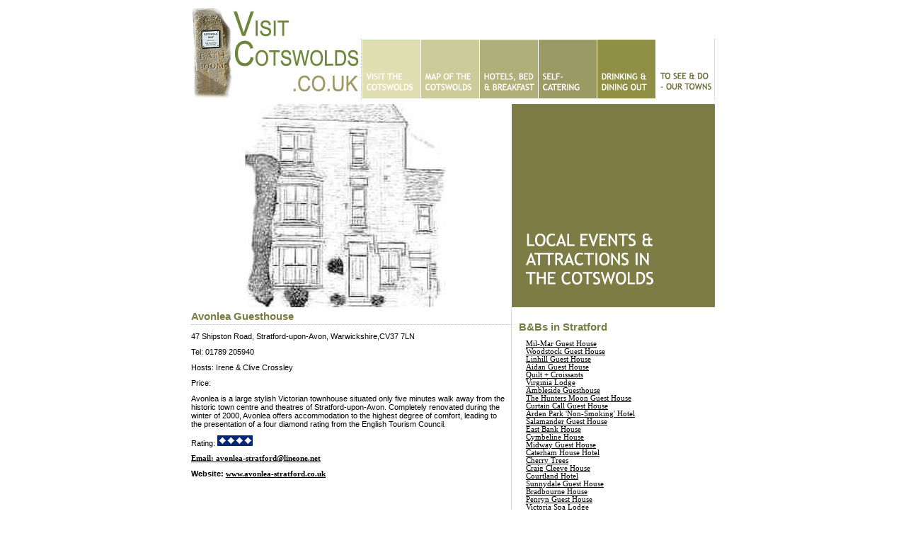

--- FILE ---
content_type: text/html
request_url: http://visitcotswolds.co.uk/contentok2d7c.html?id=855
body_size: 14180
content:

<HTML>
	
<!-- Mirrored from www.visitcotswolds.co.uk/contentok.php?id=855 by HTTrack Website Copier/3.x [XR&CO'2013], Wed, 23 Apr 2014 14:51:35 GMT -->
<HEAD>
	<TITLE>The Cotswolds - official Visit Cotswolds tourist guide: B&amp;Bs, Hotels, Cottages, Farms, Dining, Walking &amp; Leisure</TITLE>
	<META name="description" content="Visit the Cotswolds - ideal tourist site for: accommodation, restaurants, tea-rooms, hotels, B&amp;Bs, self-catering, holidays cottages, towns, events and attractions" />
	<META name="keywords" content="Visit the Cotswolds - ideal tourist site for: accommodation, restaurants, tea-rooms, hotels, B&amp;Bs, self-catering, holidays cottages, towns, events and attractions" />
	<meta name="verify-v1" content="JBys2IenOxznwgtkrbKgULgUPE8GbwFtoFprtwNw1i0=" />	
	<LINK rel="stylesheet" href="style/visitcotswolds.css"/> 
	<link rel="stylesheet" href="style/bepronav.css" />
	<link rel="stylesheet" href="style/print.css" media="print" />	
	<script src="java/carousel.js">
	</script >
	</HEAD>		
      <BODY  class="pnormal" id="type1" topmargin="0" leftmargin="0" onload="//startup('trans2','mydiv2')">
      <div id="frame"><div id="toprow">
	<div id="toprow_logo">
		&nbsp;
	</div><ul >	<li >
		<a id="option_1" href="contentok522b.html?id=480"  title="Cotswold Tourist Guide - accommodation, eating out and things to see and do" class="">
			Home
		</a></li>	<li >
		<a id="option_2" href="contentokd5e8.html?id=34"  title="Map of the Cotswolds - accommodation and dining guide " class="">
			Map
		</a></li>	<li >
		<a id="option_3" href="contentoka3c4.html?id=471"  title="Cotswold Hotels and Bed &amp; Breakfast (B&amp;Bs)" class="">
			Hotels - B&amp;Bs
		</a></li>	<li >
		<a id="option_4" href="contentokccd1.html?id=474"  title="Cotswold Self Catering Apartments, Houses and Cottages" class="">
			Self Catering
		</a></li>	<li >
		<a id="option_5" href="contentok84b4.html?id=531"  title="Cotswold Restaurants, Pubs, Country Inns, Cafes and Tea Shops" class="">
			Eating Out
		</a></li>	<li >
		<a id="option_6" href="contentok0d7d.html?id=119"  title="Cotswold Towns, Events and Attractions" class="current">
			To See &amp; Do - Our Towns
		</a></li></ul></div>

<div id="content"  >
	<div id="main_printhead" class="pnormal" >
		<div id="main_printhead_1">
			Visit Cotswolds
		</div>
		<div id="main_printhead_2">
			www.visitcotswolds.co.uk
		</div>
		<div id="main_printhead_3">
			E - enquiries@quinsolve.co.uk :: T - +44 (0)1295 770652 :: site by QuinSolve :: W - www.quinsolve.co.uk 
		</div>
	</div>
<script>

var lat,lon;
var msg1='';
var msg2='';
function mapper(latp,lonp,msg1p,msg2p){
	lat=latp;
	lon=lonp;
	msg1=msg1p;
	msg2=msg2p;

	win=window.open('googlemap.html','map','height=540, width=620, resizable=yes');
	//alert(win.name);
	return false;
}
</script><div id="content_image" style="display:block;"><img src="images/avonlea%20guest%20house_452_855.jpg" border="0"></div><div id="content_heading" style="background: transparent url(images/events_intro.gif) no-repeat left top;">
		page heading
	</div><div id="content_main">
<div id="content_left">
<h1 ID="head" class="phead phead_6" style="margin-top:5; border-bottom: 1px dotted #bbbbbb; padding-bottom: 3px;">Avonlea Guesthouse</h1>
<h2 class="pnormal" style="margin-top:10; margin-right:5; margin-left:0">47 Shipston Road, Stratford-upon-Avon, Warwickshire,CV37 7LN </h2>
<div class="pnormal" style="margin-top:10; margin-right:5; margin-left:0">Tel: 01789 205940</div>
<div class="pnormal" style="margin-top:10; margin-right:5; margin-left:0">Hosts: Irene & Clive Crossley</div>
<div class="pnormal" style="margin-top:10; margin-right:5; margin-left:0">Price: </div>
<div class="pnormal" style="margin-top:10; margin-right:5; margin-left:0">Avonlea is a large stylish Victorian townhouse situated only five minutes walk away from the historic town centre and theatres of Stratford-upon-Avon. Completely renovated during the winter of 2000, Avonlea offers accommodation to the highest degree of comfort, leading to the presentation of a four diamond rating from the English Tourism Council. </div>
<div class="pnormal" style="margin-top:10; margin-right:5; margin-left:0">
	 	Rating: 
		<img src="images/etc4d.gif" hspace="5" vspace="0" alt="
				ETC rating
			" title="
				ETC rating
			">
</div>
<div class="pbold" style="margin-top:10; margin-right:5; margin-left:0"><a href="mailto:avonlea-stratford@lineone.net"> Email: avonlea-stratford@lineone.net</a></div>
<div class="pbold" style="margin-top:10; margin-right:5; margin-left:0">
	 			Website: <a href="http://www.avonlea-stratford.co.uk/" target="_blank">www.avonlea-stratford.co.uk</a>
</div>
<div style="margin-top:15px;padding-bottom:5px;margin-left:5px;"></div>
</div>
<div id="content_right">
<div class="phead phead_6" style="padding-left:10px;">B&amp;Bs in Stratford</div>
<table width="270" border="1" cellpadding="2" cellspacing="0" style="float:left; height;1%; margin-top:10; margin-bottom:10;" class="pnormal"><tbody>
<TR><td><div style="padding-left:5;" class="pnormal"><a href="contentok1cd3.html?id=861" style="font-weight:500; color: #000000;" class="hover_underline"><div style="text-indent:-25px; margin-left:40px;">Mil-Mar Guest House</div></a></div></td></TR>
<TR><td><div style="padding-left:5;" class="pnormal"><a href="contentokb3ec.html?id=862" style="font-weight:500; color: #000000;" class="hover_underline"><div style="text-indent:-25px; margin-left:40px;">Woodstock Guest House</div></a></div></td></TR>
<TR><td><div style="padding-left:5;" class="pnormal"><a href="contentok6cd2.html?id=944" style="font-weight:500; color: #000000;" class="hover_underline"><div style="text-indent:-25px; margin-left:40px;">Linhill Guest House</div></a></div></td></TR>
<TR><td><div style="padding-left:5;" class="pnormal"><a href="contentok8b05.html?id=945" style="font-weight:500; color: #000000;" class="hover_underline"><div style="text-indent:-25px; margin-left:40px;">Aidan Guest House</div></a></div></td></TR>
<TR><td><div style="padding-left:5;" class="pnormal"><a href="contentok78f8.html?id=821" style="font-weight:500; color: #000000;" class="hover_underline"><div style="text-indent:-25px; margin-left:40px;">Quilt + Croissants</div></a></div></td></TR>
<TR><td><div style="padding-left:5;" class="pnormal"><a href="contentokf576.html?id=822" style="font-weight:500; color: #000000;" class="hover_underline"><div style="text-indent:-25px; margin-left:40px;">Virginia Lodge</div></a></div></td></TR>
<TR><td><div style="padding-left:5;" class="pnormal"><a href="contentok59a8.html?id=823" style="font-weight:500; color: #000000;" class="hover_underline"><div style="text-indent:-25px; margin-left:40px;">Ambleside Guesthouse</div></a></div></td></TR>
<TR><td><div style="padding-left:5;" class="pnormal"><a href="contentok05e1.html?id=824" style="font-weight:500; color: #000000;" class="hover_underline"><div style="text-indent:-25px; margin-left:40px;">The Hunters Moon Guest House</div></a></div></td></TR>
<TR><td><div style="padding-left:5;" class="pnormal"><a href="contentok8315.html?id=828" style="font-weight:500; color: #000000;" class="hover_underline"><div style="text-indent:-25px; margin-left:40px;">Curtain Call Guest House</div></a></div></td></TR>
<TR><td><div style="padding-left:5;" class="pnormal"><a href="contentokfb00.html?id=829" style="font-weight:500; color: #000000;" class="hover_underline"><div style="text-indent:-25px; margin-left:40px;">Arden Park 'Non-Smoking' Hotel</div></a></div></td></TR>
<TR><td><div style="padding-left:5;" class="pnormal"><a href="contentoke969.html?id=830" style="font-weight:500; color: #000000;" class="hover_underline"><div style="text-indent:-25px; margin-left:40px;">Salamander Guest House</div></a></div></td></TR>
<TR><td><div style="padding-left:5;" class="pnormal"><a href="contentokc92e.html?id=831" style="font-weight:500; color: #000000;" class="hover_underline"><div style="text-indent:-25px; margin-left:40px;">East Bank House</div></a></div></td></TR>
<TR><td><div style="padding-left:5;" class="pnormal"><a href="contentok66ad.html?id=833" style="font-weight:500; color: #000000;" class="hover_underline"><div style="text-indent:-25px; margin-left:40px;">Cymbeline House</div></a></div></td></TR>
<TR><td><div style="padding-left:5;" class="pnormal"><a href="contentok4af5.html?id=835" style="font-weight:500; color: #000000;" class="hover_underline"><div style="text-indent:-25px; margin-left:40px;">Midway Guest House</div></a></div></td></TR>
<TR><td><div style="padding-left:5;" class="pnormal"><a href="contentok0501.html?id=836" style="font-weight:500; color: #000000;" class="hover_underline"><div style="text-indent:-25px; margin-left:40px;">Caterham House Hotel</div></a></div></td></TR>
<TR><td><div style="padding-left:5;" class="pnormal"><a href="contentok2c72.html?id=837" style="font-weight:500; color: #000000;" class="hover_underline"><div style="text-indent:-25px; margin-left:40px;">Cherry Trees</div></a></div></td></TR>
<TR><td><div style="padding-left:5;" class="pnormal"><a href="contentok0aee.html?id=838" style="font-weight:500; color: #000000;" class="hover_underline"><div style="text-indent:-25px; margin-left:40px;">Craig Cleeve House</div></a></div></td></TR>
<TR><td><div style="padding-left:5;" class="pnormal"><a href="contentok62d8.html?id=839" style="font-weight:500; color: #000000;" class="hover_underline"><div style="text-indent:-25px; margin-left:40px;">Courtland Hotel</div></a></div></td></TR>
<TR><td><div style="padding-left:5;" class="pnormal"><a href="contentok2c95.html?id=840" style="font-weight:500; color: #000000;" class="hover_underline"><div style="text-indent:-25px; margin-left:40px;">Sunnydale Guest House</div></a></div></td></TR>
<TR><td><div style="padding-left:5;" class="pnormal"><a href="contentok4a04.html?id=841" style="font-weight:500; color: #000000;" class="hover_underline"><div style="text-indent:-25px; margin-left:40px;">Bradbourne House</div></a></div></td></TR>
<TR><td><div style="padding-left:5;" class="pnormal"><a href="contentokc4cb.html?id=842" style="font-weight:500; color: #000000;" class="hover_underline"><div style="text-indent:-25px; margin-left:40px;">Penryn Guest House</div></a></div></td></TR>
<TR><td><div style="padding-left:5;" class="pnormal"><a href="contentokf3fd.html?id=845" style="font-weight:500; color: #000000;" class="hover_underline"><div style="text-indent:-25px; margin-left:40px;">Victoria Spa Lodge</div></a></div></td></TR>
<TR><td><div style="padding-left:5;" class="pnormal"><a href="contentokabb3.html?id=846" style="font-weight:500; color: #000000;" class="hover_underline"><div style="text-indent:-25px; margin-left:40px;">Twelfth Night</div></a></div></td></TR>
<TR><td><div style="padding-left:5;" class="pnormal"><a href="contentoka89a.html?id=847" style="font-weight:500; color: #000000;" class="hover_underline"><div style="text-indent:-25px; margin-left:40px;">Adelphi Guest House</div></a></div></td></TR>
<TR><td><div style="padding-left:5;" class="pnormal"><a href="contentok62cf.html?id=848" style="font-weight:500; color: #000000;" class="hover_underline"><div style="text-indent:-25px; margin-left:40px;">Hampton Lodge</div></a></div></td></TR>
<TR><td><div style="padding-left:5;" class="pnormal"><a href="contentokc954.html?id=850" style="font-weight:500; color: #000000;" class="hover_underline"><div style="text-indent:-25px; margin-left:40px;">Forget Me Not Guest House</div></a></div></td></TR>
<TR><td><div style="padding-left:5;" class="pnormal"><a href="contentok4032.html?id=852" style="font-weight:500; color: #000000;" class="hover_underline"><div style="text-indent:-25px; margin-left:40px;">Stretton House</div></a></div></td></TR>
<TR><td><div style="padding-left:5;" class="pnormal"><a href="contentokfa5c.html?id=853" style="font-weight:500; color: #000000;" class="hover_underline"><div style="text-indent:-25px; margin-left:40px;">Penshurst Guest House</div></a></div></td></TR>
<TR><td><div style="padding-left:5;" class="pnormal"><a href="contentokc104.html?id=854" style="font-weight:500; color: #000000;" class="hover_underline"><div style="text-indent:-25px; margin-left:40px;">Faviere Guest House</div></a></div></td></TR>
<TR><td><div style="padding-left:5;" class="pnormal"><a href="contentok2d7c.html?id=855" style="font-weight:500; color: #000000;" class="hover_underline"><div style="text-indent:-25px; margin-left:40px;">Avonlea Guesthouse</div></a></div></td></TR>
<TR><td><div style="padding-left:5;" class="pnormal"><a href="contentokb40a.html?id=856" style="font-weight:500; color: #000000;" class="hover_underline"><div style="text-indent:-25px; margin-left:40px;">Broadlands Guest House</div></a></div></td></TR>
<TR><td><div style="padding-left:5;" class="pnormal"><a href="contentok5c8f.html?id=857" style="font-weight:500; color: #000000;" class="hover_underline"><div style="text-indent:-25px; margin-left:40px;">The Applegarth</div></a></div></td></TR>
<TR><td><div style="padding-left:5;" class="pnormal"><a href="contentok5828.html?id=859" style="font-weight:500; color: #000000;" class="hover_underline"><div style="text-indent:-25px; margin-left:40px;">The Emsley Guest House</div></a></div></td></TR>
</tbody></table>
</div>
</div></div>
<div id="footer">
		<ul id="footerbottomlinks">			<li><a href="contentokd5f9.html?id=318" title="site map">site map</a></li>			<li><a href="contentok8ea3.html?id=443" title="terms">terms</a></li>			<li><a href="contentokdfca.html?id=464" title="keys">keys</a></li>			<li><a href="contentok6d6d.html?id=1083" title="Advertise with us">Advertise with us</a></li>	</ul>
	<div id="footerquinsolve" class="hover_underline">
    <a href="#" style="margin-right:10px;" onclick="window.open('http://www.quinsolve.co.uk/cookie.htm','','width=900,height=600')">cookie policy</a>	
		<a href="http://www.quinsolve.co.uk/" target="_blank">site by Quinsolve</a>
	</div>
</div>
	</div>
	</BODY>

<!-- Mirrored from www.visitcotswolds.co.uk/contentok.php?id=855 by HTTrack Website Copier/3.x [XR&CO'2013], Wed, 23 Apr 2014 14:51:39 GMT -->
</HTML>	


--- FILE ---
content_type: text/css
request_url: http://visitcotswolds.co.uk/style/visitcotswolds.css
body_size: 2393
content:
	body 
	{
	 background-color: white;
	}

	A{
	font-family: Verdana;
	font-size: 8pt;
  text-decoration: underline;
	color: #000000;
	}
	A:hover{
	font-family: Verdana;
	font-size: 8pt;
  text-decoration: underline;
	color: #000000;
	}	
	A.footer:hover{
	font-family: Verdana;
	font-size: 8pt;
  text-decoration: underline;
	color: #000000;
	}	
	.phead
	{
 	 font-size: 11pt;
 	 font-weight: 600;
 	 COLOR: #000000;
 	 font-family: verdana, arial;

	 margin-top:10;	
	 }
	 .pbold
	 {
 	 font-size: 8pt;
 	 font-weight: bold;
 	 COLOR: #0;
 	 font-family: verdana, arial;	 
	 }	 
	 .psubhead
	 {
 	 font-size: 10pt;
 	 font-weight: bold;
 	 COLOR: #0;
 	 font-family: verdana, arial;	 
	 }
	 
	 .pnormal
	 {
 	 font-size: 8pt;
 	 font-weight: normal;
 	 COLOR: #0;
 	 font-family: verdana, arial;	 
	 }
	 .pbutton 
	 {
 	 font-size: 8pt;
 	 font-weight: bold;
 	 color: #000000;
 	 font-family: verdana;
 	 background-color:#efc700; 
 	 color:#9003300; 
 	 border-color:#008400; 
 	 border-width:1px; 
 	 border-style:outset; 
 	 margin-top:10; 						 
	 } 
	 .pnote
	 {
 	 font-size: 8pt;
 	 font-weight: normal;
	 font-style:italic;
 	 COLOR: #0;
 	 font-family: times new roman,verdana, arial;
	 }
	 .pcaption
	 {
 	 font-size: 8pt;
 	 font-weight: normal;
	 font-style:normal;
 	 COLOR: #0;
 	 font-family: Trebuchet, Trebuchet MS;
	 padding-bottom: 3px;
	 }	 
	 A.pcaption
	 {
 	 font-size: 8pt;
 	 font-weight: normal;
	 font-style:normal;
	 text-decoration: none;	 
 	 COLOR: #0;
 	 font-family: Trebuchet, Trebuchet MS;
	 padding-bottom: 3px;
	 }		 
	 A.pcaption:hover
	 {
 	 font-size: 8pt;
 	 font-weight: normal;
	 font-style:normal;
	 text-decoration: underline;
 	 COLOR: #0;
 	 font-family: Trebuchet, Trebuchet MS;
	 padding-bottom: 3px;
	 }		 
	A.listanchor{
	 font-family: Verdana;
	 font-size: 8pt;
	 color: #0000C0;
   text-decoration: none;
	}
	A.listanchor:hover		{ 
	 color: #ff0000;
	 text-decoration: none;
	 }
	 .footer
	 {
	 text-decoration:none;
 	 font-size: 7pt;
 	 font-weight: 400;
	 color: #000080; 
	 }	 
	 a.footer
	 {
	 text-decoration:none;
 	 font-size: 7pt;
 	 font-weight: 500;
	 color: #888888; 
	 }
	 a.footer:hover
	 {
	 text-decoration:underline;
 	 font-size: 7pt;
 	 font-weight: 500;
	 color: #888888; 	 
	 }		 
	 

--- FILE ---
content_type: text/css
request_url: http://visitcotswolds.co.uk/style/bepronav.css
body_size: 3426
content:
* {
			margin:0;
			padding:0;
			border: 0px dotted;
			outline: none;
}

body{
	text-align: center;
	
}

#frame {
	width: 740px;
	margin-left: auto;
	margin-right: auto;
	text-align: left;
	margin-top: 10px;

}

#toprow{

			
}

#toprow_logo {
//			width: 	323px;
			width: 	240px;			
			height: 130px;
			background: transparent url(../images/wfhlogo.jpg) no-repeat left 0px;
			float:left;

}

#toprow ul{
//			width: 415px;
			width: 498px;			
			float:left;
			list-style-type:none;
			margin-top: 45px;
			border-left: 1px dotted #bbbbbb;
			border-right: 1px dotted #bbbbbb;
}

#toprow ul li{
			float:				left;
			position:			relative;
}			

#toprow ul li a{

			display:			block;
			text-decoration: 	none;
			text-indent: 		-2100px;
			width: 				82px;
			height: 			83px;
			background-position: left top;
			border-top: 		1px solid white;
			border-bottom: 		1px solid white;
			border-left: 		1px solid white;
}




#option_1{
			background: transparent url(../images/menu_stay.gif) no-repeat left top;
}		
#option_2{
			background: transparent url(../images/menu_map.gif) no-repeat left top;
}		
#option_3{
			background: transparent url(../images/menu_bed.gif) no-repeat left top;
}		
#option_4{
			background: transparent url(../images/menu_self.gif) no-repeat left top;
}		
#option_5{
			background: transparent url(../images/menu_rest.gif) no-repeat left top;
}		
#option_6{
			background: transparent url(../images/menu_events.gif) no-repeat left top;
}



#toprow ul li a:hover{
		background-position: 0 -83px;
}

#toprow ul li a.current{
		background-position: 0 -166px;
}		



#content{
			clear:				both;
			border:				0px dotted;
			/*width:				740px;*/
			padding-top:		7px;
			width: 				100%;
}

#content_image{
			float:				left;
			width:				453px;
			height:				287px;
}

#content_image img{
			width:				452px;
			height:				287px;
}

#content_heading{
			float:				left;
			width:				287px;
			height:				287px;
			background: transparent url(../images/stay_intro.gif) no-repeat left top;
			text-indent: 		-2100px;
}

#content_main{
			clear: both;

}

#content_left{
			float:				left;
			width:				452px;
			border-right:		1px dotted #bbbbbb;
			padding-bottom: 	10px;
}

#content_right{
			float:				left;
			width:				287px; /* 287 */
			border-left:		1px dotted #bbbbbb;
			margin-left: 		-1px;
			padding-bottom: 	10px;
			padding-left:	    0px;		
			margin-right: 		-3px;		/* duplicate characters bug - required for IE */
			margin-top:10px;
}

* html  #content_right{
			width: 287px;
}

#footer{
	clear: both;
	border-top: 1px dotted #bbbbbb;
	margin-bottom: 5px;
	
}

#footer a{
	color: #777777;
}

#footerbottomlinks{
	float:left;
	list-style-type:none;
	
}

#footerbottomlinks li{
	float:left;
	margin-right: 10px;

}


#footerquinsolve{
	text-align:right;
}

a.hover_underline:hover{
	text-decoration:underline;
}

.phead_1{
	color: #cfcfb1;
}
.phead_2{
	color: #cccc9a;
}
.phead_3{
	color: #afaf7a;
}
.phead_4{
	color: #9a9a65;
}
.phead_5{
	color: #8f8046;
}
.phead_6{
	color: #7c7c44;
}

#main_printhead{
	display:	none;
}


#trans{
		position:relative;
		width:				452px;
		height:				287px;
}

.carousel{
		position:absolute; 
		visibility:hidden;
		}


		

--- FILE ---
content_type: text/css
request_url: http://visitcotswolds.co.uk/style/print.css
body_size: 405
content:
#toprow,#mapitem_image,#footer,#content_image,#content_heading{
	display:none
}

#main_printhead{
	display:block;
	text-align:center;
	border-top:1px solid;
	border-bottom:1px solid;
	padding-top: 10px;
	padding-bottom: 5px;
	margin-bottom:15px;
	

}

#main_printhead_1{
	font-size:140%;
	font-weight:900;
}

#main_printhead_2{
	font-size:120%;
}

#main_printhead_3{
	padding-top:5px;
	font-size:8px;
	
}


--- FILE ---
content_type: application/javascript
request_url: http://visitcotswolds.co.uk/java/carousel.js
body_size: 1371
content:
	var timoutid;				
	var still=4;  		//time in seconds when picture still between fades
	var fade=3;  		//time in seconds for fade in and out 
	var overlappc=100;  //percent of fade when both old and new simultaneously 
	var cntx=0;
	function applyFilter(carousel,picone){
		
		document.getElementById(carousel).style.filter='progid:DXImageTransform.Microsoft.Fade()';
		//trans.filters[0].duration=fade;
		if(document.getElementById(carousel).filters) sw=true; else sw=false;
		if(sw){
			document.getElementById(carousel).filters[0].overlap=overlappc/100;
			document.getElementById(carousel).filters[0].Apply();
		}
		for(i=1;!(i==cntx+1);i++){
			if(document.getElementById(picone + "." + i).style.visibility=="visible"){
				if(i==cntx) j=1; else j=i+1;
				break;
			}
		}
		document.getElementById(picone + "." + j).style.visibility="visible";
		document.getElementById(picone + "." + i).style.visibility="hidden";
		if(sw) document.getElementById(carousel).filters[0].Play(duration=fade);
		callstr="applyFilter('" + carousel + "','" + picone + "')";
		timeoutid=setTimeout(callstr,(still+fade)*1000);
		//alert(callstr +sw);
	}
	function startup(carousel,picone){
		document.getElementById(picone +".1").style.visibility="visible";
		if(cntx>1){
			callstr="applyFilter('" + carousel + "','" + picone + "')";
			timeoutid=setTimeout(callstr,(still)*1000);
		}
	}
